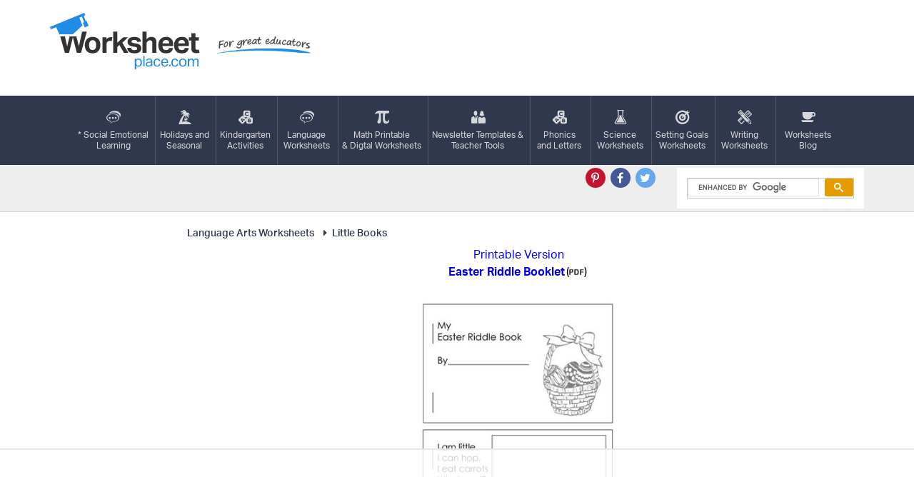

--- FILE ---
content_type: text/html
request_url: https://api.intentiq.com/profiles_engine/ProfilesEngineServlet?at=39&mi=10&dpi=936734067&pt=17&dpn=1&iiqidtype=2&iiqpcid=c45bcf3c-19ea-44ab-9d93-6b51e587f7c3&iiqpciddate=1768664702639&pcid=fd837246-134b-4781-8864-a3c0128094d1&idtype=3&gdpr=0&japs=false&jaesc=0&jafc=0&jaensc=0&jsver=0.33&testGroup=A&source=pbjs&ABTestingConfigurationSource=group&abtg=A&vrref=https%3A%2F%2Fworksheetplace.com
body_size: 56
content:
{"abPercentage":97,"adt":1,"ct":2,"isOptedOut":false,"data":{"eids":[]},"dbsaved":"false","ls":true,"cttl":86400000,"abTestUuid":"g_46920518-5e9c-49e2-9caf-a8b5b16219fe","tc":9,"sid":-1332731196}

--- FILE ---
content_type: text/css
request_url: https://ads.adthrive.com/sites/68e66496452b3463854d2a20/ads.min.css
body_size: 439
content:
/* Prevent video player from expanding on desktop */
body.adthrive-device-desktop .adthrive-collapse-player,
body.adthrive-device-desktop #adthrive-contextual-container {
max-width: 600px;
height: auto!important;
}
body.adthrive-device-desktop div[id^="cls-video-container"] {
min-height: 360px!important; /* <- adjust as needed for particular site */
}

.worksheets .row{
display: flex;
}

.col-md-pull-8.hidden-sm{
display: none;
}

.pull-right{
width: 350px;
}

@media (min-width: 1200px) {
    .col-lg-1 {
        width: 350px !important;
    }
}

--- FILE ---
content_type: application/javascript; charset=utf-8
request_url: https://fundingchoicesmessages.google.com/f/AGSKWxWSJKOt2Re6blZ3BnXetsL8UQWE2bo9aRaK5z4MnUdh3z6n7ReX4cUUhkkJtXF_7clQhDuJWtgiiMa5txONbSkzN8wZEO5ZEFjkLY5MizE0Fc61w8TUWZgb3hv86S1SYwpWguH2L9kAV-VZvgH2CddITCC0CcHdJdjZeEXKHqYLkt8_e9iFwFPHnSG7/_-theme/ads/_468x100./wp-bannerize._adtop./ads_door.
body_size: -1290
content:
window['f0a55570-4643-49ca-89c8-3e32edd1db55'] = true;

--- FILE ---
content_type: text/plain
request_url: https://rtb.openx.net/openrtbb/prebidjs
body_size: -224
content:
{"id":"c7ee9c69-2415-4576-af9f-a697c43f4f34","nbr":0}

--- FILE ---
content_type: text/plain
request_url: https://rtb.openx.net/openrtbb/prebidjs
body_size: -224
content:
{"id":"6e87bba7-d446-4ba4-94df-f4f485b5c44e","nbr":0}

--- FILE ---
content_type: text/plain
request_url: https://rtb.openx.net/openrtbb/prebidjs
body_size: -224
content:
{"id":"d60c61ef-21c6-401e-8e76-e460266b4e52","nbr":0}

--- FILE ---
content_type: text/plain
request_url: https://rtb.openx.net/openrtbb/prebidjs
body_size: -84
content:
{"id":"da77bbc0-a709-429d-95cc-5c411bf21d6e","nbr":0}

--- FILE ---
content_type: text/plain; charset=UTF-8
request_url: https://at.teads.tv/fpc?analytics_tag_id=PUB_17002&tfpvi=&gdpr_consent=&gdpr_status=22&gdpr_reason=220&ccpa_consent=&sv=prebid-v1
body_size: 56
content:
ZmJmMGIxNjMtOTgxMC00Zjc2LWJhZTYtZDE1OGE3NDc1NGFmIy00LTE=

--- FILE ---
content_type: text/plain
request_url: https://rtb.openx.net/openrtbb/prebidjs
body_size: -224
content:
{"id":"a6a2f598-07fb-4be0-ba1f-1b251ee465bf","nbr":0}

--- FILE ---
content_type: text/javascript
request_url: https://worksheetplace.com/theme/js/main.js
body_size: -109
content:
$(document).ready(function() {
	$(".openmenu").click(function(e) {
		e.preventDefault();
		$(".navigation").slideToggle(300);
	});
});